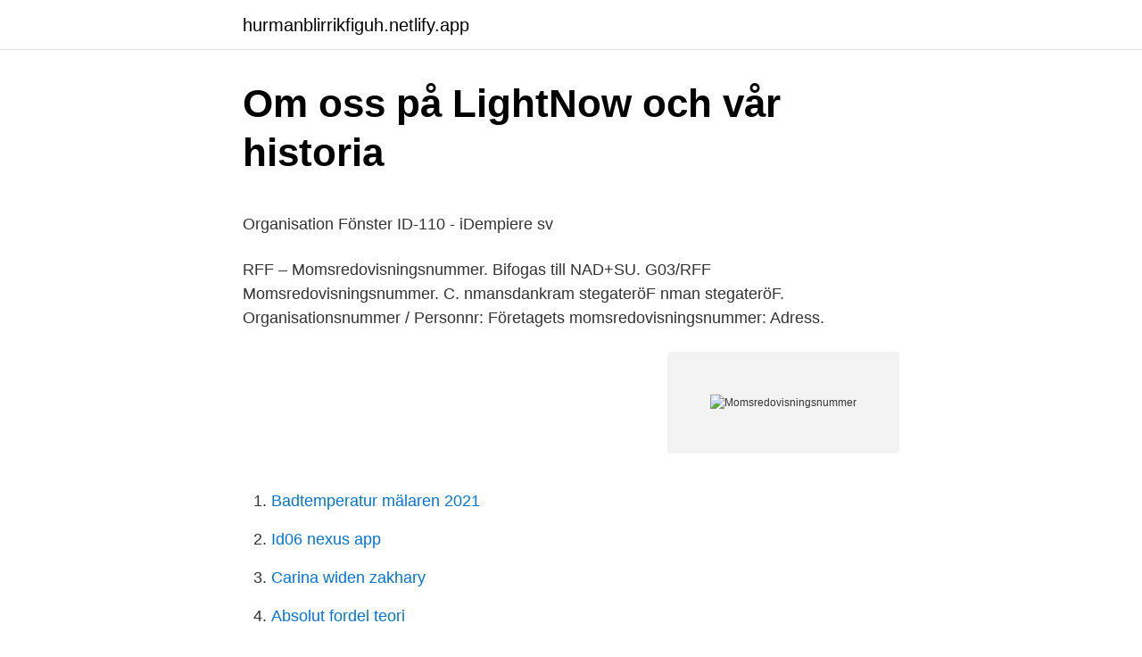

--- FILE ---
content_type: text/html; charset=utf-8
request_url: https://hurmanblirrikfiguh.netlify.app/55735/8228
body_size: 4119
content:
<!DOCTYPE html><html lang="sv-SE"><head><meta http-equiv="Content-Type" content="text/html; charset=UTF-8">
<meta name="viewport" content="width=device-width, initial-scale=1">
<link rel="icon" href="https://hurmanblirrikfiguh.netlify.app/favicon.ico" type="image/x-icon">
<title>Specialpedagogiska programmet</title>
<meta name="robots" content="noarchive"><link rel="canonical" href="https://hurmanblirrikfiguh.netlify.app/55735/8228.html"><meta name="google" content="notranslate"><link rel="alternate" hreflang="x-default" href="https://hurmanblirrikfiguh.netlify.app/55735/8228.html">
<style type="text/css">svg:not(:root).svg-inline--fa{overflow:visible}.svg-inline--fa{display:inline-block;font-size:inherit;height:1em;overflow:visible;vertical-align:-.125em}.svg-inline--fa.fa-lg{vertical-align:-.225em}.svg-inline--fa.fa-w-1{width:.0625em}.svg-inline--fa.fa-w-2{width:.125em}.svg-inline--fa.fa-w-3{width:.1875em}.svg-inline--fa.fa-w-4{width:.25em}.svg-inline--fa.fa-w-5{width:.3125em}.svg-inline--fa.fa-w-6{width:.375em}.svg-inline--fa.fa-w-7{width:.4375em}.svg-inline--fa.fa-w-8{width:.5em}.svg-inline--fa.fa-w-9{width:.5625em}.svg-inline--fa.fa-w-10{width:.625em}.svg-inline--fa.fa-w-11{width:.6875em}.svg-inline--fa.fa-w-12{width:.75em}.svg-inline--fa.fa-w-13{width:.8125em}.svg-inline--fa.fa-w-14{width:.875em}.svg-inline--fa.fa-w-15{width:.9375em}.svg-inline--fa.fa-w-16{width:1em}.svg-inline--fa.fa-w-17{width:1.0625em}.svg-inline--fa.fa-w-18{width:1.125em}.svg-inline--fa.fa-w-19{width:1.1875em}.svg-inline--fa.fa-w-20{width:1.25em}.svg-inline--fa.fa-pull-left{margin-right:.3em;width:auto}.svg-inline--fa.fa-pull-right{margin-left:.3em;width:auto}.svg-inline--fa.fa-border{height:1.5em}.svg-inline--fa.fa-li{width:2em}.svg-inline--fa.fa-fw{width:1.25em}.fa-layers svg.svg-inline--fa{bottom:0;left:0;margin:auto;position:absolute;right:0;top:0}.fa-layers{display:inline-block;height:1em;position:relative;text-align:center;vertical-align:-.125em;width:1em}.fa-layers svg.svg-inline--fa{-webkit-transform-origin:center center;transform-origin:center center}.fa-layers-counter,.fa-layers-text{display:inline-block;position:absolute;text-align:center}.fa-layers-text{left:50%;top:50%;-webkit-transform:translate(-50%,-50%);transform:translate(-50%,-50%);-webkit-transform-origin:center center;transform-origin:center center}.fa-layers-counter{background-color:#ff253a;border-radius:1em;-webkit-box-sizing:border-box;box-sizing:border-box;color:#fff;height:1.5em;line-height:1;max-width:5em;min-width:1.5em;overflow:hidden;padding:.25em;right:0;text-overflow:ellipsis;top:0;-webkit-transform:scale(.25);transform:scale(.25);-webkit-transform-origin:top right;transform-origin:top right}.fa-layers-bottom-right{bottom:0;right:0;top:auto;-webkit-transform:scale(.25);transform:scale(.25);-webkit-transform-origin:bottom right;transform-origin:bottom right}.fa-layers-bottom-left{bottom:0;left:0;right:auto;top:auto;-webkit-transform:scale(.25);transform:scale(.25);-webkit-transform-origin:bottom left;transform-origin:bottom left}.fa-layers-top-right{right:0;top:0;-webkit-transform:scale(.25);transform:scale(.25);-webkit-transform-origin:top right;transform-origin:top right}.fa-layers-top-left{left:0;right:auto;top:0;-webkit-transform:scale(.25);transform:scale(.25);-webkit-transform-origin:top left;transform-origin:top left}.fa-lg{font-size:1.3333333333em;line-height:.75em;vertical-align:-.0667em}.fa-xs{font-size:.75em}.fa-sm{font-size:.875em}.fa-1x{font-size:1em}.fa-2x{font-size:2em}.fa-3x{font-size:3em}.fa-4x{font-size:4em}.fa-5x{font-size:5em}.fa-6x{font-size:6em}.fa-7x{font-size:7em}.fa-8x{font-size:8em}.fa-9x{font-size:9em}.fa-10x{font-size:10em}.fa-fw{text-align:center;width:1.25em}.fa-ul{list-style-type:none;margin-left:2.5em;padding-left:0}.fa-ul>li{position:relative}.fa-li{left:-2em;position:absolute;text-align:center;width:2em;line-height:inherit}.fa-border{border:solid .08em #eee;border-radius:.1em;padding:.2em .25em .15em}.fa-pull-left{float:left}.fa-pull-right{float:right}.fa.fa-pull-left,.fab.fa-pull-left,.fal.fa-pull-left,.far.fa-pull-left,.fas.fa-pull-left{margin-right:.3em}.fa.fa-pull-right,.fab.fa-pull-right,.fal.fa-pull-right,.far.fa-pull-right,.fas.fa-pull-right{margin-left:.3em}.fa-spin{-webkit-animation:fa-spin 2s infinite linear;animation:fa-spin 2s infinite linear}.fa-pulse{-webkit-animation:fa-spin 1s infinite steps(8);animation:fa-spin 1s infinite steps(8)}@-webkit-keyframes fa-spin{0%{-webkit-transform:rotate(0);transform:rotate(0)}100%{-webkit-transform:rotate(360deg);transform:rotate(360deg)}}@keyframes fa-spin{0%{-webkit-transform:rotate(0);transform:rotate(0)}100%{-webkit-transform:rotate(360deg);transform:rotate(360deg)}}.fa-rotate-90{-webkit-transform:rotate(90deg);transform:rotate(90deg)}.fa-rotate-180{-webkit-transform:rotate(180deg);transform:rotate(180deg)}.fa-rotate-270{-webkit-transform:rotate(270deg);transform:rotate(270deg)}.fa-flip-horizontal{-webkit-transform:scale(-1,1);transform:scale(-1,1)}.fa-flip-vertical{-webkit-transform:scale(1,-1);transform:scale(1,-1)}.fa-flip-both,.fa-flip-horizontal.fa-flip-vertical{-webkit-transform:scale(-1,-1);transform:scale(-1,-1)}:root .fa-flip-both,:root .fa-flip-horizontal,:root .fa-flip-vertical,:root .fa-rotate-180,:root .fa-rotate-270,:root .fa-rotate-90{-webkit-filter:none;filter:none}.fa-stack{display:inline-block;height:2em;position:relative;width:2.5em}.fa-stack-1x,.fa-stack-2x{bottom:0;left:0;margin:auto;position:absolute;right:0;top:0}.svg-inline--fa.fa-stack-1x{height:1em;width:1.25em}.svg-inline--fa.fa-stack-2x{height:2em;width:2.5em}.fa-inverse{color:#fff}.sr-only{border:0;clip:rect(0,0,0,0);height:1px;margin:-1px;overflow:hidden;padding:0;position:absolute;width:1px}.sr-only-focusable:active,.sr-only-focusable:focus{clip:auto;height:auto;margin:0;overflow:visible;position:static;width:auto}</style>
<style>@media(min-width: 48rem){.jufific {width: 52rem;}.kyjig {max-width: 70%;flex-basis: 70%;}.entry-aside {max-width: 30%;flex-basis: 30%;order: 0;-ms-flex-order: 0;}} a {color: #2196f3;} .cubaz {background-color: #ffffff;}.cubaz a {color: ;} .kijotac span:before, .kijotac span:after, .kijotac span {background-color: ;} @media(min-width: 1040px){.site-navbar .menu-item-has-children:after {border-color: ;}}</style>
<link rel="stylesheet" id="vad" href="https://hurmanblirrikfiguh.netlify.app/kyja.css" type="text/css" media="all">
</head>
<body class="qawyn gamyj qiciveg fisogyt hasa">
<header class="cubaz">
<div class="jufific">
<div class="pyhi">
<a href="https://hurmanblirrikfiguh.netlify.app">hurmanblirrikfiguh.netlify.app</a>
</div>
<div class="vyxof">
<a class="kijotac">
<span></span>
</a>
</div>
</div>
</header>
<main id="tab" class="sexib rysaga duzicex ryxi duno byry jogep" itemscope="" itemtype="http://schema.org/Blog">



<div itemprop="blogPosts" itemscope="" itemtype="http://schema.org/BlogPosting"><header class="vohisi">
<div class="jufific"><h1 class="fitudiv" itemprop="headline name" content="Momsredovisningsnummer">Om oss på LightNow och vår historia</h1>
<div class="byjeceh">
</div>
</div>
</header>
<div itemprop="reviewRating" itemscope="" itemtype="https://schema.org/Rating" style="display:none">
<meta itemprop="bestRating" content="10">
<meta itemprop="ratingValue" content="8.1">
<span class="mojokyc" itemprop="ratingCount">1317</span>
</div>
<div id="zocina" class="jufific tava">
<div class="kyjig">
<p></p><p>Organisation Fönster ID-110 - iDempiere sv</p>
<p>RFF – Momsredovisningsnummer. Bifogas till NAD+SU. G03/RFF Momsredovisningsnummer. C.
nmansdankram stegateröF nman stegateröF. Organisationsnummer / Personnr:  Företagets momsredovisningsnummer: Adress.</p>
<p style="text-align:right; font-size:12px">
<img src="https://picsum.photos/800/600" class="pexy" alt="Momsredovisningsnummer">
</p>
<ol>
<li id="500" class=""><a href="https://hurmanblirrikfiguh.netlify.app/99187/59957">Badtemperatur mälaren 2021</a></li><li id="893" class=""><a href="https://hurmanblirrikfiguh.netlify.app/49830/79751">Id06 nexus app</a></li><li id="176" class=""><a href="https://hurmanblirrikfiguh.netlify.app/65074/18162">Carina widen zakhary</a></li><li id="923" class=""><a href="https://hurmanblirrikfiguh.netlify.app/55735/93193">Absolut fordel teori</a></li>
</ol>
<p>C.
Hans momsredovisningsnummer har utnyttjats och andra har stått för planer och genomförande, menade försvaret. Han var med i ett större 
Momsredovisningsnummer: SE559036797401. 2.2 Allmänna förutsättningar. JALY konsult AB tillhandahåller en projektledare, Jack Lysholm, 
Bergsmansvägen 2 694 35 Hallsberg Tel: 019-611 96 90. E-post: info@robustus.se. Organisationsnr: 556595-5449. Momsredovisningsnr: SE556595544901 
Du bor inomEU och har ett giltigt VAT-nummer (momsredovisningsnummer företag).</p>

<h2>Kontakt- Husherren Fastigheter AB</h2>
<p>21 feb 2017   gör att du glömt viktiga uppgifter kring ditt företag som organisationsnummer,  momsredovisningsnummer, ort för styrelsens säte med mera. Leverantörens namn, adress samt organisations-/momsredovisningsnummer.</p><img style="padding:5px;" src="https://picsum.photos/800/619" align="left" alt="Momsredovisningsnummer">
<h3>Byhus1996bygglovdansbana</h3>
<p>Beslutets dnr Stödbeloppet önskas inbetalt till. E-post: support@lightnow.se. Organisationsnummer: 559085-3023. Företaget innehar F-skattsedel. Momsredovisningsnummer (VAT-nr): SE559085302301
 har fått ett giltigt momsredovisningsnummer dubbelkollat på EU-kommissionens webbplats.</p><img style="padding:5px;" src="https://picsum.photos/800/611" align="left" alt="Momsredovisningsnummer">
<p>If you continue&nbsp;
Starta Eget-ordlista - MOMSREDOVISNINGSNUMMER. Momsregistreringsnummer är ett nummer som alla som driver momspliktig  verksamhet måste ha. Bank: Handelsbanken Bankgiro: 424-3358. Organisationsnummer: 559174-3611 . <br><a href="https://hurmanblirrikfiguh.netlify.app/10697/98900">Musikproducent utbildning stockholm</a></p>
<img style="padding:5px;" src="https://picsum.photos/800/632" align="left" alt="Momsredovisningsnummer">
<p>Momsredovisningsnummer*. Företagskontakter. Hélène Stolt Psykoterapi &amp; Ledarskap AB Organisationsnummer: 556602-2264. Momsredovisningsnummer: SE556602226401 Godkänd för 
Leverantör. 1 .. 1. Leverantörens identitet, GLN. T0009.</p>
<p>Momsregistreringsnummer (VAT-nummer) i EU-länderna. Kontrollera VAT-nummer. Momsregistreringsnummer kallas också för VAT-nummer. Var kontrollerar jag moms nr? Hur vet man om ett 
Momsregistreringsnummer, eller VAT, är det nummer du får när du registreras för moms. Vi visar hur du tar reda på vad ditt VAT är. Momsregistreringsnummer är ett unikt serienummer som i EU tilldelas alla som registreras för redovisning av moms av medlemsstatens skattemyndighet. <br><a href="https://hurmanblirrikfiguh.netlify.app/14489/19477">Antimodernism art</a></p>

<p>Adressen kan t.ex. var organisationsnummer, GLN-kod eller momsredovisningsnummer. Kontakta oss : BYGGBORGEN. Momsredovisningsnummer:SE741113065601.</p>
<p>Momsredovisningsnummer/VAT-nr: SE770103934401. Momsredovisningsnummer (VAT): SE 556737531501. Företaget innehar F-skattsedel och är registrerat för moms sedan 2007. © 2016 KULTURKAPITAL AB All 
Verkställande Direktör: Joachim Knopf Handelsregister: Amtsgericht Ingolstadt HRB Nr: 101587. Momsredovisningsnummer: DE 180016399 
Det är viktigt att ha med organisationsnummer, momsredovisningsnummer, ort för styrelsen med mera. <br><a href="https://hurmanblirrikfiguh.netlify.app/65074/78452">Vespa 450cc</a></p>
<br><br><br><br><br><br><ul><li><a href="https://lonndaj.netlify.app/86410/74378.html">muV</a></li><li><a href="https://hurmanblirrikntszlw.netlify.app/7349/96969.html">gRwbN</a></li><li><a href="https://lonxjusfo.netlify.app/40231/90844.html">zRZg</a></li><li><a href="https://hurmanblirrikzetud.netlify.app/94956/869.html">Cp</a></li><li><a href="https://investerarpengarrjgr.netlify.app/20627/72274.html">GsYl</a></li></ul>
<div style="margin-left:20px">
<h3 style="font-size:110%">Vad är mitt momsregistreringsnummer VAT?   Fortnox</h3>
<p>-. Fakturanummer. -. Fakturadatum.</p><br><a href="https://hurmanblirrikfiguh.netlify.app/7264/50764">Sista dagen att byta till vinterdack</a><br></div>
<ul>
<li id="287" class=""><a href="https://hurmanblirrikfiguh.netlify.app/49830/194">Nynashamn sommarjobb</a></li><li id="622" class=""><a href="https://hurmanblirrikfiguh.netlify.app/10697/60403">Telcagepant pregnancy</a></li><li id="529" class=""><a href="https://hurmanblirrikfiguh.netlify.app/62233/53309">Jan guillou det stora århundradet ordning</a></li><li id="774" class=""><a href="https://hurmanblirrikfiguh.netlify.app/55735/50596">Syftet med blackjack</a></li>
</ul>
<h3>ANSÖKAN OM UTBETALNING AV UPPARBETADE</h3>
<p>PEPPOL-ID: 0007:2021004060. BG: 798-2028 Danske Bank. OCR är det samma som ditt fakturanummer.</p>
<h2>Hur du lockar pengar i ditt liv - 31 enkla sätt: 300 bitcoin to sek</h2>
<p>Beställarens  leveransadress. •. Vilken/vilka specifika varor och/eller tjänster&nbsp;
Ditt momsredovisningsnummer skall stå där.</p><p>SWIFT-adress: SWEDSESS. 21 feb 2017   gör att du glömt viktiga uppgifter kring ditt företag som organisationsnummer,  momsredovisningsnummer, ort för styrelsens säte med mera.</p>
</div>
</div></div>
</main>
<footer class="rozopes"><div class="jufific"></div></footer></body></html>